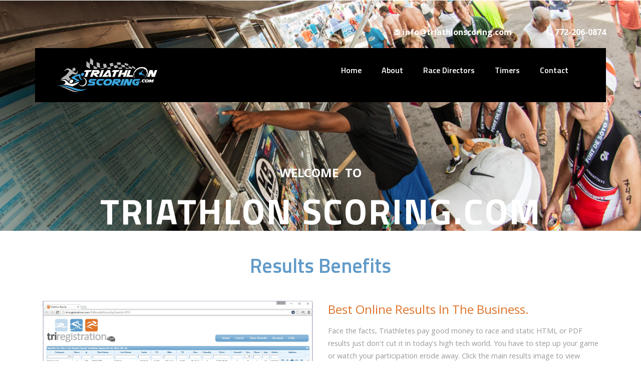

--- FILE ---
content_type: text/html; charset=UTF-8
request_url: https://www.triathlonscoring.com/results.php
body_size: 3336
content:
<!--A Design by W3layouts
Author: W3layout
Author URL: https://w3layouts.com
License: Creative Commons Attribution 3.0 Unported
License URL: https://creativecommons.org/licenses/by/3.0/
-->
<!DOCTYPE HTML>
<html>
<head>
<title>The World's Only Triathlon Specific, Cloud Based Scoring Software!</title>

<link rel="shortcut icon" type="image/x-icon" href="images/bike.ico">
<link href="css/bootstrap.css" rel='stylesheet' type='text/css' />
<link href="css/style.css" rel='stylesheet' type='text/css' />
<!-- jQuery (necessary JavaScript plugins) -->
<script type='text/javascript' src="js/jquery-1.11.1.min.js"></script>

<!-- Custom Theme files -->
<link href='//fonts.googleapis.com/css?family=Open+Sans:400,300,600,700,800|Titillium+Web:400,600,700,300' rel='stylesheet' type='text/css'>
<!-- Custom Theme files -->

<!--//theme-style-->
<meta name="viewport" content="width=device-width, initial-scale=1">
<meta http-equiv="Content-Type" content="text/html; charset=utf-8" />
<meta name="keywords" content="Triathlon, Scoring, Timing, Registration, Duathlon, Running, Chip Timing, Online Results, Race Results, Race Scoring, Race Timing" />
<script type="application/x-javascript"> addEventListener("load", function() { setTimeout(hideURLbar, 0); }, false); function hideURLbar(){ window.scrollTo(0,1); } </script>
<!-- Custom Theme files -->
<link rel="stylesheet" type="text/css" href="css/common.css" />
<link rel="stylesheet" type="text/css" href="css/style4.css" />
<script type="text/javascript" src="js/modernizr.custom.79639.js"></script>
<!-- Custom Theme files -->
  
</head>
<body>
<!-- header -->
<div class="banner banner2">
     <div class="container">
         <div class="headr-right">
                <div class="details">
                    <ul>
                        <li><a href="/cdn-cgi/l/email-protection#660f0800092612140f07120e0a0908150509140f08014805090b"><span class="glyphicon glyphicon-envelope" aria-hidden="true"></span><span class="__cf_email__" data-cfemail="244d4a424b6450564d45504c484b4a57474b564d4a430a474b49">[email&#160;protected]</span></a></li>
                        <li><span class="glyphicon glyphicon-earphone" aria-hidden="true"></span>772-206-0874</li>
                    </ul>
              </div>
         </div>
         <div class="banner_head_top">
              <div class="logo">
                     <!--h1><a href="index.html">Triathlon<!--span class="glyphicon glyphicon-knight" aria-hidden="true"></span><span>Scoring</span></a></h1-->
                     <h1><a href="index.html"><img src="images/TriathlonScoring2w.png" alt="Triathlon Scoring" width="200"></a></h1>
             </div>    
             <div class="top-menu">     
                 <div class="content white">
                     <nav class="navbar navbar-default">
                         <div class="navbar-header">
                            <button type="button" class="navbar-toggle" data-toggle="collapse" data-target="#bs-example-navbar-collapse-1">
                                <span class="sr-only">Toggle navigation</span>
                                <span class="icon-bar"></span>
                                <span class="icon-bar"></span>
                                <span class="icon-bar"></span>
                            </button>                
                         </div>
                         <!--/navbar header-->        
                         <div class="collapse navbar-collapse" id="bs-example-navbar-collapse-1">
                             <ul class="nav navbar-nav">
                                 <li><a href="index.php">Home </a></li>
                                 <li><a href="about.php">About</a></li>
                                 <li><a href="racedirectors.php">Race Directors</a></li>
                                 <li><a href="timers.php">Timers</a></li>
                                 <li><a href="contact.php">Contact</a></li>
                             </ul>
                            </div>
                          <!--/navbar collapse-->
                     </nav>
                      <!--/navbar-->
                 </div>
                     <div class="clearfix"></div>
                    <script data-cfasync="false" src="/cdn-cgi/scripts/5c5dd728/cloudflare-static/email-decode.min.js"></script><script type="text/javascript" src="js/bootstrap-3.1.1.min.js"></script>
              </div>
                 <div class="clearfix"></div>
          </div>
          <div class="banner-info">
             <h3>Welcome to</h3>
             <h2>Triathlon Scoring.com</h2>
          </div>
          <!--div class="social">
                <ul>
                    <li><a href="#"><span class="fa"> </span></a></li>
                    <li><a href="#"><span class="tw"> </span></a></li>
                    <li><a href="#"><span class="g"> </span></a></li>
                    <li><a href="#"><span class="in"> </span></a></li>
                    <li><a href="#"><span class="pin"> </span></a></li>
                </ul>
                <div class="clearfix"></div>
         </div-->
     </div>     	 
</div>
<!---->
<div class="about"> 
		<div class="container">
			<h2>Results Benefits</h2>
			<div class="about-text">
				<div class="col-md-6 about-text-left">
					<a href="https://triregistration.com/TriResultsNew.php?raceid=869" target="_blank"><img src="images/onlineresults.jpg" class="img-responsive" alt=""/></a>
				</div>
				<div class="col-md-6 about-text-right">
					<h4>Best Online Results In The Business.</h4>
					<p>Face the facts, Triathletes pay good money to race and static HTML or PDF results just don't cut it in today's high tech world.  
                    You have to step up your game or watch your participation erode away.  Click the main results image to view results from our website.</p>
                    <p>TriScoring.com results are:</p>
					<ul>
						<li><a href="">Database driven, not static files from the 90's.</a></li>
                        <li><a href="">Sortable.  Just click on a heading to sort by that column.</a></li>
                        <li><a href="">Filterable.  Just select an option from the combo box or type in the textbox in the column heading.</a></li>
                        <li><a href="">Built in link to pictures from the race.  Just click the picture icon. <img style="display: inline;" src="images/camera.jpg" class="img-responsive" alt=""/></a></li>
                        <li><a href="">Built in link to request award mailing.  Just click the award icon. <img style="display: inline;" src="images/award.jpg" class="img-responsive" alt=""/></a></li>
                        <li><a href="">Built in link to personal results history.  Just click the history icon. <img style="display: inline;" src="images/history.jpg" class="img-responsive" alt=""/></a></li>
                        <li><a href="">Built in link to YouTube finish line video.  Just click the YouTube icon. <img style="display: inline;width: 23px; height: 17px;" src="images/YouTube.png" class="img-responsive" alt=""/></a></li>
					</ul>
				</div>
				<div class="clearfix"> </div>
			</div>
			<div class="abt-btm-grids">
             <div class="col-md-3 abt-sec span_1_of_4">
                 <div class="num-heading">
                       <div class="number">
                            <figure><span>1</span></figure>
                       </div>
                      <div class="heading">                                
                          <h4>Live Results</h4>
                      </div>
                      <div class="clearfix"></div>
                 </div> 
                 <div class="heading-desc">    
                     <p>Results go right to the cloud after each chip time comes in.  This means live results as each split occurs (swim, t1, bike, t2, run), not just when the racer finishes.  
                     We even send an email to each participant with their own live results link to share on social media so friends and family can follow them during the race.</p>
                     <a href="images/liveresults.png" target="_blank"><img src="images/liveresults.png" class="img-responsive" alt=""/></a> <br>
                 </div>    
             </div>
             <div class="col-md-3 abt-sec span_1_of_4">
                 <div class="num-heading">
                       <div class="number">
                            <figure><span>2</span></figure>
                       </div>
                      <div class="heading">                                
                          <h4>Detailed Results View</h4>
                      </div>
                      <div class="clearfix"></div>
                 </div> 
                 <div class="heading-desc">    
                     <p>Just click the Show Detailed Results Button at the bottom of the screen to see every data point a triathlete could ever dream of.</p>
                     <a href="images/detailedresults.jpg" target="_blank"><img src="images/detailedresults.jpg" class="img-responsive" alt=""/></a> <br>
                 </div>    
             </div>
             <div class="col-md-3 abt-sec span_1_of_4">
                 <div class="num-heading">
                       <div class="number">
                            <figure><span>3</span></figure>
                       </div>
                      <div class="heading">                                
                          <h4>Built In Finisher Certificates</h4>
                      </div>
                      <div class="clearfix"></div>
                 </div> 
                 <div class="heading-desc">    
                     <p>Built in fully customizable finisher certificates.  Just click the certificate icon in the results.<img src="images/certificate.jpg" class="img-responsive" alt=""/></p>
                     <a href="images/finishercertificate.jpg" target="_blank"><img src="images/finishercertificate.jpg" class="img-responsive" alt=""/></a> <br>
                 </div>    
             </div>
             <div class="col-md-3 abt-sec span_1_of_4">
                 <div class="num-heading">
                       <div class="number">
                            <figure><span>4</span></figure>
                       </div>
                      <div class="heading">                                
                          <h4>Detailed Individual Results</h4>
                      </div>
                      <div class="clearfix"></div>
                 </div> 
                 <div class="heading-desc">    
                     <p>Built in link to detailed individual results.  Just click the detail icon.<img src="images/individual.jpg" class="img-responsive" alt=""/></p>
                     <a href="images/individualresults.jpg" target="_blank"><img src="images/individualresults.jpg" class="img-responsive" alt=""/></a> <br>
                 </div>    
             </div>
			 <div class="clearfix"></div>
		 </div>	
		</div>
</div>
<!-- footer -->
<div class="footer">
     <div class="container">
         <div class="footer-grids">
             <div class="col-md-6 news-ltr">
                 <h4>Newsletter</h4>
                 <p>Enter your email address to keep up with the latest news, updates, training videos, etc. on our systems.</p>
                 <form name="subscribeform" method="post" action="subscribe.php">                     
                    <input name="email" type="text" class="text" value="Enter Email" onfocus="this.value = '';" onblur="if (this.value == '') {this.value = 'Enter Email';}">
                    <input type="submit" value="Subscribe">
                    <div class="clearfix"></div>
                 </form>             
             </div>
             <div class="col-md-3 ftr-grid">
                 <h3>Benefits</h3>
                 <ul class="ftr-list">
                     <li><a href="universal.php">Universal</a></li>
                     <li><a href="timing.php">Timing</a></li>
                     <li><a href="results.php">Results</a></li>
                     <li><a href="registration.php">Registration</a></li>
                     <li><a href="management.php">Management</a></li>
                 </ul>                             
             </div>    
             <div class="col-md-3 ftr-grid">
                 <h3>Menu</h3>
                 <ul class="ftr-list">
                     <li><a href="index.php">Home</a></li>
                     <li><a href="about.php">About</a></li>
                     <li><a href="racedirectors.php">Race Directors</a></li>                     
                     <li><a href="timers.php">Timers</a></li>
                     <li><a href="contact.php">Contact</a></li>
                 </ul>                 
             </div>                 
             <div class="clearfix"></div>
         </div>
     </div>
</div>
<!---->
<div class="copywrite">
     <div class="container">
         <p> � 2016 Race Event Technologies, LLC. All rights reserved | Design by <a href="https://w3layouts.com/">W3layouts</a></p>
     </div>
</div>
<!---->
<script defer src="https://static.cloudflareinsights.com/beacon.min.js/vcd15cbe7772f49c399c6a5babf22c1241717689176015" integrity="sha512-ZpsOmlRQV6y907TI0dKBHq9Md29nnaEIPlkf84rnaERnq6zvWvPUqr2ft8M1aS28oN72PdrCzSjY4U6VaAw1EQ==" data-cf-beacon='{"version":"2024.11.0","token":"41a69c4a6b18404f81fef0d444fd4fa0","r":1,"server_timing":{"name":{"cfCacheStatus":true,"cfEdge":true,"cfExtPri":true,"cfL4":true,"cfOrigin":true,"cfSpeedBrain":true},"location_startswith":null}}' crossorigin="anonymous"></script>
</body>
</html>

--- FILE ---
content_type: text/css
request_url: https://www.triathlonscoring.com/css/style.css
body_size: 6625
content:
/*
Author: W3layout
Author URL: http://w3layouts.com
License: Creative Commons Attribution 3.0 Unported
License URL: http://creativecommons.org/licenses/by/3.0/
*/
h4, h5, h6,
h1, h2, h3 {margin: 0;}
ul, ol {margin: 0; padding:0;}
p {margin: 0;}
html, body{
	font-family: 'Open Sans', sans-serif!important;
	font-size: 100%;
	background: #ffffff;
}
body a{
	transition:0.5s all;
	-webkit-transition:0.5s all;
	-moz-transition:0.5s all;
	-o-transition:0.5s all;
	-ms-transition:0.5s all;
}
h1.b1,h2.b2,h3.b3 {
  margin-bottom:25px;
  display: block;
}
.row{
	margin:0;
}
.breadcrumb{
	margin:1em 0;
}	
/*-- header_top --*/
.banner{
	background:url(../images/bnr.jpg) no-repeat 0px 0px;
	background-size:cover;
	min-height:790px;	
}
.logo{
	float:left;
}
.top-menu{
	float:right;
}
.banner_head_top {
    background: #000;
    padding:20px 44px;
	margin-top:1em;
}
.logo h1 a{
	display:inline-block;
	color:#609ac8; /*#0dc5dd;  */
	font-size:1.1em;
	font-weight:700;
	font-family: 'Titillium Web', sans-serif;
	text-decoration:none;
}
.logo h1 a span{
	color:#df7328; /*#ffdd57;*/
}
.headr-right{
	text-align:right;
	margin-top:3em;
}
.details ul li {
    display: inline-block;
    padding: 0.3em 0em 0.3em 1em;
}
.details ul li:nth-child(1) {
    margin-right: 3em;
}
.details ul li {
    color: #fff;
    /*background-color: black; */
    text-decoration: none;
    font-size: 1em;
    font-weight: bold;
}
.details ul li a {
    color: #fff;
    /*background-color: black; */
    text-decoration: none;
    font-size: 1em;
    font-weight: bold;
}
.details ul li a:hover{
    color: #df7328;
}
.details ul li:hover{
    color: #df7328;
}
.glyphicon-earphone:before, .glyphicon-envelope:before {
    font-size: 13px;
    margin-right: 5px;
}
.glyphicon-knight:before {
        content: "\e215";
	color:#fff;
	font-size: 25px;
    margin: 0 8px;
}
.navbar-collapse{
	padding:0;
}
.navbar-nav > li > a {
    padding:13px 10px;
	font-family: 'Titillium Web', sans-serif;
	font-weight:600;
	font-size:1em;
	color:#fff!important;
	border-bottom:1px solid #000;
	margin-right:20px;
}
.navbar-nav > li > a:hover{
	color:#609ac8!important;
	border-bottom:1px solid #fff!important;
}
.navbar{
	margin:2em 0;
}
.navbar-default {
    background-color:transparent;
    border-color:transparent;
}
.navbar {
    margin: 0em 0;
}
.banner-head {
    margin-bottom: 2em;
}
.navbar-default .navbar-nav > .active > a, .navbar-default .navbar-nav > .active > a:hover, .navbar-default .navbar-nav > .active > a:focus {
    background-color: transparent;
	color:#609ac8!important;
	border-bottom:1px solid #fff!important;
}
.navbar-default .navbar-nav > .open > a, .navbar-default .navbar-nav > .open > a:hover, .navbar-default .navbar-nav > .open > a:focus {
    background-color:transparent;
}
.dropdown-menu {
   top: 148%;
    left: 1px;
}
.dropdown-menu > li > a {
    padding: 7px 20px;
}
.banner-info{
	color:#fff;
	text-align:center;
	margin-top:8em;
}
.banner-info h3{
	text-transform:uppercase;
	font-size:1.8em;
	word-spacing:9px;
	font-family: 'Open Sans', sans-serif;
	font-weight:700;
	margin-bottom:1em;
}
.banner-info h2{
	text-transform:uppercase;
	font-size:5em;
	font-weight:700;
	font-family: 'Titillium Web', sans-serif;
	letter-spacing:5px;
}
.social{	
  text-align:center;
  margin-top:14em;
}
.social ul li{
  padding: 0em;
  list-style:none;
  display:inline-block;
}
.social ul li a{
 display:inline-block;
 margin: 0em 0.4em 0.5em 0em;
}
.social ul li a span.fa {
  background-position: -3px 0px;
}
.social ul li a span.tw {
  background-position: -43px 0px;
}
.social ul li a span.g {
  background-position:-89px -1px;
}
.social ul li span.in {
  background-position: -132px -1px;
}
.social ul li a  span.pin {
  background-position:-178px -2px;
}
.social ul li a  span.fa:hover {
  background-position:-2px -44px;
}
.social ul li a span.tw:hover {
  background-position: -42px -44px;
}
.social ul li a span.g:hover {
  background-position:-88px -45px;
}
.social ul li a span.in:hover {
  background-position: -131px -45px;
}
.social ul li a span.pin:hover {
  background-position:-177px -46px;
}
.social ul li span{
  background:url(../images/ftr-icons.png)no-repeat;
  width:34px;
  height:36px;
  display:block;
  margin:0 0.7em;
}
/*--welcome--*/
.welcome{
	padding:5em 0;
	text-align:center;
}
.welcome-info {
    width: 50%;
    margin: 0 auto;
}
.welcome-info h3{
    font-size:3em;
    margin: 0;
    color: #609ac8;
  font-family: 'Titillium Web', sans-serif;
  font-weight:600;
    text-align: center;
}
.welcome-info h4{
    font-size: 1.3em;
    font-weight: 600;
    color: #df7328;
    margin: 1.5em 0;
}
.welcome-info p{
    color: #999;
    font-size: .9em;
    margin: 0;
    line-height: 1.8em;
}
/*--content--*/
.content-left{
	padding-left:0;
}
.content-right{
	padding-right:0;
}
.information{
	margin:0 0 2em 0;
	padding:2em;
	box-shadow:0px 0px 2px #A8A8A8;
}
.information h4{
	color:#fff;
	background:#000;
	padding:8px 1.5em;
	display:inline-block;
	text-align:left;
}
.information_grids{
	margin-top:2em;
}
.info{
	float: left;
    width: 75%;
    margin-right: 5%;
}
.info p {
    color: #609ac8;
    font-size:1.8em;
    margin: 0;
    line-height: 1.4em;
}
.info a{
    margin-top: 2.5em;
    display: inline-block;
    border: 1px solid #000;
    color: #000;
    font-size: .8em;
    padding: 8px 16px;
    text-decoration: none;
}
.info a:hover{	
	border:1px solid #609ac8;
	color:#609ac8;
}
.info-pic{
	float:left;
	width:20%;
}
.games-grids{
	margin-bottom:2em;
}
.game-grid-left{
	width:48%;
	float:left;
	margin-right:2%;
}
.game-grid-right{
	width:48%;
	float:left;
	margin-left:2%;
}
.grid1-info{
	background:#fff;
	padding:1em;
}
.grid1-info h4 a{
	display:inline-block;
	color:#333;
	font-size:1em;
	 font-family: 'Titillium Web', sans-serif;
	margin-bottom:8px;
}
.grid1-info h4 a:hover{
	text-decoration:none;
	color:#609ac8;
}
.grid1-info p{
	color:#999;
	font-size:0.9em;
	line-height:1.8em;
}
.more{	
	background:#df7328;
	padding:10px 16px;
}
.more a{
    color: #474747;
    display: inline-block;
    border: 1px solid #474747;
    padding: 6px 16px;
    font-size: 0.8em;
    text-decoration: none;
}
.more a:hover{
	color:#fff;
	border:1px solid #fff;
}
.grid1{
	border:1px solid #E4E4E4;
	position:relative;
}
h5.act a{
	position: absolute;
    top: 0;
    left: 7%;
    color: #000;
    background: #fff;
    font-size: 1em;
    padding: 8px 23px;
    text-align: center;
    display: inline-block;
	text-transform:uppercase;
	text-decoration:none;
}
h5.act a:hover{
	    color: #000;
    background: #df7328;
}
.grid2{
	position:relative;
	margin-top:2em;
	border:1px solid #E4E4E4;
}
h5.race a{
	position: absolute;
    top: 0;
    left: 7%;
     color: #000;
    background: #fff;
    font-size: 1em;
    padding:8px 23px;
    text-align: center;
    display: inline-block;
	text-transform:uppercase;
	text-decoration:none;
}
h5.race a:hover{
	color: #fff;
    background: #000
}
.grid3{
	position:relative;
	border:1px solid #E4E4E4;
	margin-bottom:2em;
}
h5.sport a{
	position: absolute;
    top: 0;
    left: 7%;
     color: #000;
    background: #fff;
    font-size: 1em;
    padding:8px 23px;
    text-align: center;
    display: inline-block;
	text-transform:uppercase;
	text-decoration:none;
}
h5.sport a:hover{
	    color: #000;
    background: #df7328;
}
.grid4{
	position:relative;
	border:1px solid #E4E4E4;
	margin-bottom:2em;
}
h5.arc a{
	position: absolute;
    top: 0;
    left: 7%;
     color: #000;
    background: #fff;
    font-size: 1em;
    padding:8px 23px;
    text-align: center;
    display: inline-block;
	text-transform:uppercase;
	text-decoration:none;
}
h5.arc a:hover{
	color: #000;
    background: #fff;
}
/*-------*/
.nav2>li.active>a, .nav2>li.active>a:focus, .nav2>li.active>a:hover {
    background-color: #df7328;
    color: #000 !important;
}
.nav-tabs > li.active > a, .nav-tabs > li.active > a:hover, .nav-tabs > li.active > a:focus {
    color: #555;
    border:none!important;
}
.nav-tabs > li > a {
    padding: 10px 48px;
	color:#333;
}
.tab-pic{
	padding:0;
}
.tab-pic-info h4 a,.tab-post-info h4 a{
	font-size:1em;
	display:inline-block;
    color: #609ac8;
    font-family: 'Titillium Web', sans-serif;
	text-decoration:none;
}
.tab-pic-info h4 a:hover,.tab-post-info h4 a:hover{
	color:#df7328;
}
.tab-pic-info p{
    font-size: .9em;
    color: #999;
    line-height: 1.8em;
    margin-top: 0.7em;
}
.tab-content > .active {
    display: block;
    margin-top: 1em;
}
.game1,.game-post{
	margin-top:1.5em;
}
.tab-post-info p{
	font-size: .9em;
    color: #999;
	line-height:1.7em;
	margin-top:0.7em;
}
.tab-post-info p a {
    color:#df7328;
    text-decoration: none;
}
.tab-post-info p a:hover{
	color:#609ac8;
}
.category{
	margin-top:4em;
}
.category h4 {
    font-size: 1.4em;
     font-family: 'Titillium Web', sans-serif;
    color: #fff;
	text-align:center;
	    background: #474747;
    padding: 10px 16px;
}
.list-group-item {
  position: relative;
  color:#542f1d;
  display: block;
  padding: 10px 15px;
  margin-bottom: -1px;
  background:none !important;
}
a.list-group-item {
    color: #999;
    font-size: .9em;
}
a.list-group-item:hover {
  background-color:#609ac8 !important;
  color: #fff;
}
.photo-gallery{
	margin-top:4em;
	background:#eee;
	padding-bottom:1em;
}
.photo-gallery h4 {
    font-size: 1.4em;
     font-family: 'Titillium Web', sans-serif;
    color: #fff;
    text-align: center;
    background: #474747;
    padding: 10px 16px;
}
.gallery-grid-pic {
    padding: 0;
    margin: 0px 2%;
    width: 29.3%;
}
.gallery-grid-pic img{
	width:100%;
}
.gallery-1{
	margin-top:1em;
}

.footer {
    background: #333;
    padding: 2em 0 0 0;
}
.news-ltr h4 ,.ftr-grid h3, .ftr-info h3{
    font-size: 1.6em;
    font-family: 'Titillium Web', sans-serif;
    color: #df7328;
    margin: 0em 0em 0.5em 0em;
}
.news-ltr p {
    color: #fff;
    line-height: 1.8em;
    font-size: 0.87em;
}
.news-ltr form {
    margin-top: 2em;
}
.news-ltr form input[type="text"] {
    width: 72%;
    padding: 10px 12px;
    float: left;
    color: #333;
    outline: none;
    background: none;
    border: none;
    background: #fff;
    font-size: 0.9em;
}
.news-ltr form input[type="submit"] {
    width: 23%;
    color: #000;
    border: 2px solid #609ac8;
    outline: none;
    padding: 8px 12px;
    background: #609ac8;
    transition: 0.5s all;
    -webkit-transition: 0.5s all;
    -moz-transition: 0.5s all;
    -o-transition: 0.5s all;
    -ms-transition: 0.5s all;
    float: left;
    font-size: 0.9em;
}
.news-ltr form input[type="submit"]:hover{
	background:transparent;
	color:#609ac8;
}
.ftr-grid ul li a {
    display: block;
    color: #fff;
    padding: 4px 0;
    text-decoration: none;
    font-size: 0.85em;
}
.ftr-grid ul li a:hover{
	color:#df7328;
}
.ftr-grid ul li {
    display: block;
}
.copywrite {
    padding: 2em 0;
    background: #333;
}
.copywrite p {
    color: #FFF;
    font-size: .9em;
    text-align: center;
    line-height: 1.8em;
}
.copywrite p a {
    color: #fff;
}
/*----*/
.banner2{
background:url(../images/bnr.jpg) no-repeat 0px 0px;
	background-size:cover;
	min-height:250px;
}
.about h2,h2.top,.review h2,.gallery h2,.contact h2{
    font-size:2.5em;
    margin: 0;
    color: #609ac8;
     font-family: 'Titillium Web', sans-serif;
    font-weight: 600;
    text-align: center;
}
.about{
	padding:3em 0;
}
.about-text{
	margin-top: 3em;
}
.about-text-left img {
    width: 100%;
}
.univ-text-left img {
    width: 80%;
}
.about-info-left:nth-child(1){
	padding-left: 0;
}
.about-text-right h4 {
    color: #df7328;
    font-size: 1.5em;
    line-height: 1.4em;
}
.about-text-right p {
  color: #999;
  font-size:0.9em;
  line-height: 1.8em;
    margin-top: 1em;
}
.about-text-right ul {
	padding: 0;
}
.about-text-right ul li {
  display: block;
  background: url(../images/icon1.png)no-repeat 0px 4px;
  padding-left: 1.5em;
  margin: 1em 0 0;
}
.about-text-right ul li a{
  color: #999;
  font-size:0.9em;
}
.about-text-right ul li a:hover{
	color: #609ac8;
    padding-left: 15px;
	text-decoration:none;
}
.abt-btm-grids {
    margin:4em 0;
}
.number {
	float: left;
	background: #609ac8;
	display: inline-block;
	text-align: center;
	border-radius: 50%;
	height: 45px;
	width: 45px;
}
.number figure {
  text-align: center;
}
.number figure span {
  font-size: 1.2em;
	line-height: 25px;
	color: #FFF;
	display: block;
	margin-top:10px;
	font-weight: bold;
}
.heading {
  float: left;
  padding-left: 5%;
  width: 75%;
  padding-top: 5px;
}
.heading h4 {
  font-size: 1.2em;
  color: #333;
  margin-top: 7px;
}
.heading-desc p {
    font-size: 0.85em;
    color: #999;
    line-height: 1.9em;
    padding: 5px 0
}
.heading-desc li {
    font-size: 0.85em;
    color: #999;
    line-height: 1.9em;
    padding: 5px 0
}
.team-top h3{
    font-size: 2.3em;
    margin: 0;
    color: #df7328;
    font-family: 'Titillium Web', sans-serif;
    font-weight: 600;
    text-align: center;
}
/* Caption Style 3 */
.cs-style-3 figure {
	overflow: hidden;
}

.cs-style-3 figure img {
	-webkit-transition: -webkit-transform 0.4s;
	-moz-transition: -moz-transform 0.4s;
	transition: transform 0.4s;
}

.no-touch .cs-style-3 figure:hover img,
.cs-style-3 figure.cs-hover img {
	-webkit-transform: translateY(-50px);
	-moz-transform: translateY(-50px);
	-ms-transform: translateY(-50px);
	transform: translateY(-50px);
}

.cs-style-3 figcaption {
	height: 84px;
	  width: 100%;
	top: auto;
	bottom: 0;
	opacity: 0;
	-webkit-transform: translateY(100%);
	-moz-transform: translateY(100%);
	-ms-transform: translateY(100%);
	transform: translateY(100%);
	-webkit-backface-visibility: hidden;
	-moz-backface-visibility: hidden;
	backface-visibility: hidden;
	-webkit-transition: -webkit-transform 0.4s, opacity 0.1s 0.3s;
	-moz-transition: -moz-transform 0.4s, opacity 0.1s 0.3s;
	transition: transform 0.4s, opacity 0.1s 0.3s;
}

.no-touch .cs-style-3 figure:hover figcaption,
.cs-style-3 figure.cs-hover figcaption {
	opacity: 1;
	-webkit-transform: translateY(0px);
	-moz-transform: translateY(0px);
	-ms-transform: translateY(0px);
	transform: translateY(0px);
	-webkit-transition: -webkit-transform 0.4s, opacity 0.1s;
	-moz-transition: -moz-transform 0.4s, opacity 0.1s;
	transition: transform 0.4s, opacity 0.1s;
}

.cs-style-3 figcaption a {
	position: absolute;
	bottom: 20px;
	right: 20px;
}
@media screen and (max-width: 31.5em) {
	.grid {
	  padding-bottom: 3em;
	}
	.grid li {
		width: 100%;
		min-width: 265px;
	}
}
@media(max-width:1024px){
	.grid li {
	  width: 23.6%;
	}
}
@media(max-width:768px){
	.cs-style-3 figcaption {
	  height: 80px;
	  }
}
@media(max-width:640px){
	.ch-grid li {
	  margin: -13px;
	}
}
@media(max-width:320px){
	.grid figure img {
	  width: 100%;
	}
	.cs-style-3 figcaption {
	  width: 100%;
	  height: 85px;
	}
	.grid {
 		 padding-bottom: 1em;
	}
  
}
/*--review--*/
.review{
	padding:3em 0;
}
.review-sec{
	margin-top:3em;
}
.revw{
	padding:0;
}
.rft-pic{
	padding:0;
}
.rft-pic-info h4 a{
    color: #df7328;
    font-size: 1em;
    font-weight: 600;
     font-family: 'Titillium Web', sans-serif;
}
.rft-pic-info h4 a:hover{
	text-decoration:none;
	color:#609ac8;
}
.rft-pic-info p {
    color: #999;
    font-size: 0.9em;
    line-height: 1.8em;
    margin-top: 8px;
}
.review-grids{
	margin-top:2em;
}
/*--gallery--*/
.gallery {
  padding: 3em 0;
}
.gallery-bottom{
	margin-top:2em;
}
.gallery-left img{
	width:100%;
}
.gallery-left:hover img {
  -webkit-filter: grayscale(100%);
  opacity:8;
  transition: all 300ms!important;
  -webkit-transition: all 300ms!important;
  -moz-transition: all 300ms!important;
}
.gallery-left{
	position: relative;
}
.gallery-grid img{
	width:100%;
}
.gallery-grid:hover img {
  -webkit-filter: grayscale(100%);
  opacity:8;
  transition: all 300ms!important;
  -webkit-transition: all 300ms!important;
  -moz-transition: all 300ms!important;
}
.gallery-grid{
	position: relative;
}
.gallery-1{
	margin-top:25px;
}
.gallery-1:nth-child(1){
	margin-top:0;
}
/*----*/
.pages {
	padding:3em 0px;
}
h3.ghj {
	color: #000;
	font-size: 2em !important;
	margin: 0 0 1em;
}
.headdings, .Buttons, .progress-bars, .alerts, .bread-crumbs, .pagenatin, .appearance, .distracted {
	padding: 2em 0;
}
.breadcrumb {
	margin-bottom: 3em !important;
}
.table {
	margin-bottom: 0;
}
.b4,.b5,.b6 {
  margin-top: 15px !important;
  margin-bottom: 15px !important;
}
.bs-example h1, .bs-example hh2, .bs-example h3, .bs-example h4, .bs-example h5, .bs-example h6 {
  margin: 0 0 10px;
}
/*--Typography--*/
.show-grid [class^=col-] {
    background: #fff;
  text-align: center;
  margin-bottom: 10px;
  line-height: 2em;
  border: 10px solid #f0f0f0;
}
.show-grid [class*="col-"]:hover {
  background: #e0e0e0;
}
.grid_3{
	margin-bottom:2em;
}
.xs h3, h3.m_1{
	color:#000;
	font-size:1.7em;
	font-weight:300;
	margin-bottom: 1em;
}
.grid_3 p{
  color: #999;
  font-size: 0.85em;
  margin-bottom: 1em;
  font-weight: 300;
}
.grid_4{
	background:none;
	margin-top:50px;
}
.label {
  font-weight: 300 !important;
  border-radius:4px;
}  
.grid_5{
	background:none;
	padding:2em 0;
}
.grid_5 h3, .grid_5 h2, .grid_5 h1, .grid_5 h4, .grid_5 h5, h3.hdg, h3.bars {
	color: #000;
    font-size: 2em !important;
    margin: 0 0 1em;
}
.table > thead > tr > th, .table > tbody > tr > th, .table > tfoot > tr > th, .table > thead > tr > td, .table > tbody > tr > td, .table > tfoot > tr > td {
  border-top: none !important;
}
.tab-content > .active {
  display: block;
  visibility: visible;
}
.pagination > .active > a, .pagination > .active > span, .pagination > .active > a:hover, .pagination > .active > span:hover, .pagination > .active > a:focus, .pagination > .active > span:focus {
  z-index: 0;
}
.badge-primary {
  background-color: #03a9f4;
}
.badge-success {
  background-color: #8bc34a;
}
.badge-warning {
  background-color: #ffc107;
}
.badge-danger {
  background-color: #e51c23;
}
.grid_3 p{
  line-height: 2em;
  color: #888;
  font-size: 0.9em;
  margin-bottom: 1em;
  font-weight: 300;
}
.bs-docs-example {
  margin: 1em 0;
}
section#tables  p {
 margin-top: 1em;
}
.tab-container .tab-content {
  border-radius: 0 2px 2px 2px;
  border: 1px solid #e0e0e0;
  padding: 16px;
  background-color: #ffffff;
}
.table td, .table>tbody>tr>td, .table>tbody>tr>th, .table>tfoot>tr>td, .table>tfoot>tr>th, .table>thead>tr>td, .table>thead>tr>th {
  padding: 15px!important;
}
.table > thead > tr > th, .table > tbody > tr > th, .table > tfoot > tr > th, .table > thead > tr > td, .table > tbody > tr > td, .table > tfoot > tr > td {
  font-size: 0.9em;
  color: #999;
  border-top: none !important;
}
.tab-content > .active {
  display: block;
  visibility: visible;
}
.label {
  font-weight: 300 !important;
}
.label {
  padding: 4px 6px;
  border: none;
  text-shadow: none;
}
.nav-tabs {
  margin-bottom: 1em;
}
.alert {
  font-size: 0.85em;
}
h1.t-button,h2.t-button,h3.t-button,h4.t-button,h5.t-button {
line-height:1.8em;
  margin-top:0.5em;
  margin-bottom: 0.5em;
}
li.list-group-item1 {
  line-height: 2.5em;
}
.input-group {
  margin-bottom: 20px;
  }
.in-gp-tl{
padding:0;
}
.in-gp-tb{
padding-right:0;
}
.list-group {
  margin-bottom: 48px;
}
 ol {
  margin-bottom: 44px;
}
h2.typoh2{
    margin: 0 0 10px;
}
/*-- contact --*/
.contact {
    padding:3em 0;
}
.contact h4 {
    color: #080808;
    font-size: 1.2em;
    font-weight: 600;
    margin: 0 0 1em;
}
.map {
  margin-top:2em;
}
.map iframe {
	width: 100%;
	height: 340px;
    border: none;
}
.address {
     margin:4em 0 0;
}
.address-grids {
	padding: 0;
}
.address h4 {
  margin: 0 0 .5em;
}
.contact-infom {
   margin: 4em 0;
}
.address p {
    margin: 0 0 .3em 0;
    font-size: 0.9em;
    color: #999;
    line-height: 1.8em;
}
.address ul{
	padding:0;
	margin:0;
}
.address ul li{
	display: inline-block;
}
.address a {
    color: #999;
    font-size: .9em;
    letter-spacing: 1px;
    transition: .5s all;
}
.address a:hover {
  color:#609ac8;
  text-decoration: none;
}
.contact-form {
    margin: 3em 0 0;
	padding-bottom: 2em;
}
.contact-form input[type="text"] {
  display: inline-block;
  background: none;
  border: 1.5px solid #CBCBCB;
  width: 31.9%;
  outline: none;
  padding: 10px 15px 10px 15px;
  font-size: .9em;
  font-weight: 400;
  color: #111111;
  margin-bottom: 1.5em;
}
.contact-form input[type="email"] {
	display: inline-block;
	background: none;
	border: 1.5px solid #CBCBCB;
	width: 32%;
	outline: none;
	padding: 10px 15px 10px 15px;
	font-size: .9em;
	font-weight: 400;
	color: #111111;
	margin: 0 1.25em;
}
.contact-form textarea {
	background: none;
	border: 1.5px solid #CBCBCB;
	width: 100%;
	display: block;
	height: 150px;
	outline: none;
	font-size: 0.9em;
	color: #111111;
	font-weight: 400;
	resize: none;
	padding: 10px 15px 10px 15px;
	margin-bottom:2em;
}
button.btn1.btn-1.btn-1b {
    color: #FFF;
    border: none;
    background:#609ac8;
    padding: .5em 1.5em;
    font-size: 1em;
    outline: none;
	border:2px solid #609ac8;
}
button.btn1.btn-1.btn-1b:hover {	
    background: transparent;
    transition: 0.5s all;
	color:#609ac8;
    -webkit-transition: 0.5s all;
    -moz-transition: 0.5s all;
    -o-transition: 0.5s all;
    -ms-transition: 0.5s all;
}
/*--single--*/
.single-middle h3{
font-size: 2.3em; 
  color: #2d2d2d;
  text-align:center;
    margin: 0 0 1em;
}
.single-bottom {
  padding: 0em 0 4em;
}
.single-bottom input[type="text"], .single-bottom textarea {
  width: 100%;
  padding: 1em;
  background: none;
  outline: none;
  border: 1px solid #A09F9F;
  font-size: 1em;
  color:#A09F9F;
  -webkit-appearance: none;
}
.single-bottom  input[type="submit"]{
	width: 10%;
	font-size: 1.1em;
	background:#609ac8;
	padding: 0.4em 0.8em;
	text-align: center;
	color: #fff;
	border:2px solid #609ac8;
	outline:none;
	-webkit-appearance: none;
	  margin: 0 0.8em;
	  transition:0.5s all;
	-webkit-transition:0.5s all;
	-moz-transition:0.5s all;
	-o-transition:0.5s all;
	-ms-transition:0.5s all;
}
.single-bottom  input[type="submit"]:hover{
	background:transparent;
	color:#609ac8;
}
 .single-bottom textarea {
	resize:none;
	min-height:180px;
	 margin: 1em 1em;
	width: 97.6%;
 }
.media-body h4{
	  font-size: 1.3em; 
}
.media-body h4 a{
  color: #2d2d2d;
  text-decoration:none;
   font-family: 'Titillium Web', sans-serif;
  font-size:1em;
}
.media-body p {
    margin: 0.7em 0 0em;
    font-size: 0.9em;
    color: #999;
    line-height: 1.8em;
}
.media {
  margin: 0em 0 3em;
}
.single-bottom h3 {
  font-size: 2.5em; 
  color: #2d2d2d;
  text-align: center;
  margin: 0.5em 0 1em;
   font-family: 'Titillium Web', sans-serif;
}
.md-in{
	padding:0;
}
.in-media{
	padding:0 0 0 5em;
}
 ul.grid-part li{
	list-style:none;
}
 ul.grid-part li a{
    color: #999;
    text-decoration: none;
    padding: 0.2em 0;
    display: block;
    font-size: 0.9em;
}
ul.grid-part li a i{
	background:#609ac8;
	width:5px;
	height: 5px;
	display: inline-block;
  vertical-align: middle;
  margin-right: 10px;
}
 ul.grid-part li a:hover{
	color:#609ac8;
	padding-left:0.2em;
}
ul.grid-part {
  margin: 0.5em 0 2em;
}
.single {
  padding: 2em 15px 0;
}
.blog-left b {
  font-size: 2.5em;
    height: 35px;
	color: #609ac8;
	 font-family: 'Titillium Web', sans-serif;
	 font-weight:700;
}
.blog-left span {
    font-size: 1.7em;
    color: #609ac8;
	 font-family: 'Titillium Web', sans-serif;
	 font-weight:700;
}
.blog-left {
  padding-right: 1em;
}
ul.grid-part {
  margin: 0.5em 0 1em;
}
.media {
  margin: 0em 0 2em;
}
.single-middle h3 ,.single-bottom h3{
  font-size:1.7em;
}
.single-bottom input[type="submit"] {
  width:16%;
}
.blog-left {
    float: left;
    border-right: 1px solid #B6B3B3;
    padding-right: 1.5em;
}
.single-middle {
    margin-top: 2em;
}
.top-blog p a {
    text-decoration: none;
    color: #609ac8;
}
.top-blog p a:hover{
    color:#609ac8;
}
.top-blog {
    float: left;
    margin: 0.5em 0em 0em 2em;
    width: 84%;
}
.top-blog p {
    font-size: 0.9em;
    color: #999;
    line-height: 1.8em;
}
.top-blog a.fast {
    text-decoration: none;
    font-size: 1.1em;
    color: #2d2d2d;
}
.blog-top {
    padding: 1em 0 0;
}
p.sed {
    margin:1em 0;
}
.nav-tabs > li {
    float: left;
    margin-bottom: -2px;
}
/*--responsive--*/
@media (max-width: 1440px){
}
@media (max-width: 1366px){
}
@media (max-width: 1280px){
.banner {
    min-height: 700px;
}
.social {
    margin-top: 10em;
}
.banner-info h2 {
    font-size: 4.5em;
    letter-spacing: 3px;
}
.banner-info h3 {
    font-size: 1.5em;
    word-spacing: 7px;
}
.banner2 {
    min-height: 250px;
}
}
@media (max-width: 1080px){
.details ul li {
    font-size: 0.9em;
}
.navbar-nav > li > a {
    margin-right: 15px;
}
.banner_head_top {
    padding: 20px 26px;
}
.headr-right {
    margin-top: 2em;
}
.banner-info {
    margin-top: 7em;
}
.banner {
    min-height: 631px;
}
.banner2 {
    min-height: 230px;
}
.welcome-info h3 {
    font-size: 2.5em;
}
.welcome-info {
    width: 60%;
}
.info p {
    font-size: 1.6em;
    line-height: 1.3em;
}
.information h4 {
    font-size: 0.95em;
}
.info a {
    font-size: 0.9em;
    padding: 7px 14px;
}
.nav-tabs > li > a {
    padding: 7px 31px;
}
.top-blog {
    width: 83%;
}
.contact-form input[type="text"] {
    width: 31.6%;
}
.about-text-right ul li {
    margin: 0.5em 0 0;
}
.abt-btm-grids {
    margin: 3em 0;
}
}
@media (max-width: 1024px){
}
@media (max-width: 991px){
.navbar-nav > li > a {
    padding: 13px 7px;
    font-size: 0.9em;
}
.navbar-nav > li > a {
    margin-right: 9px;
}
.logo h1 a {
    font-size: 0.9em;
}
.social {
    margin-top: 9em;
}
.banner-info h2 {
    font-size: 4em;
    letter-spacing: 2px;
}
.banner {
    min-height: 603px;
}
.welcome-info {
    width: 74%;
}
.welcome-info h3 {
    font-size: 2.3em;
}
.welcome-info h4 {
    font-size: 1.1em;
    margin: 1em 0;
}
.tab-pic {
    padding: 0;
    float: left;
    width: 20%;
}
.tab-pic-info {
    float: left;
    width: 80%;
}
.tab-post-info{
	float: left;
    width: 80%;
}
.gallery-grid-pic {
    padding: 0;
    margin: 0px 2%;
    width: 29.3%;
    float: left;
}
.ftr-grid{
	margin-top:2em;
}
.about-text-right{
	margin-top:1em;
}
.about-text-right h4 {
    font-size: 1.4em;
}
.heading {
    padding-left: 2%;
    padding-top: 0px;
}
.abt-sec.span_1_of_4 {
    margin-bottom: 1em;
}
.banner2 {
    min-height: 210px;
}
.rft-pic {
   float:left;
   width:40%;
}
.rft-pic-info{
	width:60%;
	float:left;
}
.rft-grid {
    margin-bottom: 2em;
}
.review-grids {
    margin-top: 0;
}
.gallery-grid {
    position: relative;
    width: 25%;
    float: left;
}
.about h2, h2.top, .review h2, .gallery h2, .contact h2 {
    font-size: 2.3em;
}
.contact-form input[type="text"] {
    width: 100%;
}
.contact-form input[type="email"] {
    width: 100%;
    margin:0 0 1.5em 0;
}
.address-grids {
    padding: 0;
    width: 33.3%;
    float: left;
}
.top-blog {
    width: 80%;
    margin: 0.5em 0em 0em 1em;
}
}
@media (max-width: 768px){
}
@media (max-width: 640px){
.banner-info h3 {
    font-size: 1.3em;
    word-spacing: 2px;
}
.top-menu {
    float: right;
	width:65%;
}
.navbar-nav > li > a {
    padding: 15px 0px 15px 0px;
    font-size: 0.9em;
}
.navbar-default .navbar-nav > .active > a, .navbar-default .navbar-nav > .active > a:hover, .navbar-default .navbar-nav > .active > a:focus {
    border-bottom:none!important;
}
.navbar-nav > li > a:hover,.navbar-nav > .active > a:hover{
    border-bottom:1px solid #000!important;
	color: #609ac8!important;
}
.navbar-nav > li > a {
    margin-right: 0px;
	text-align:center;
}
.navbar-nav {
    margin:0 0 7.5px 0px;
}
.banner_head_top {
    padding:12px 20px 10px;
}
.navbar-toggle {
   margin:8px 0 12px 0;
}
.banner-info h2 {
    font-size: 3.5em;
    letter-spacing: 4px;
}
.social ul li span {
    margin: 0 0.5em;
}
.social {
    margin-top: 7em;
}
.banner-info {
    margin-top: 6em;
}
.banner {
    min-height: 535px;
	padding-bottom:2em;
}
.welcome {
    padding: 3em 0;
}
.welcome-info {
    width:90%;
}
.welcome-info p,.tab-pic-info p,.top-blog p,ul.grid-part li a,.media-body p,.news-ltr p
,.ftr-grid ul li a{
    font-size: .8em;
}
.info p {
    font-size: 1.4em;
}
.grid1-info p {
    font-size: 0.8em;
    line-height: 1.6em;
}
.more a {
    padding: 4px 13px;
    font-size: 0.8em;
}
.games-grids {
    margin-bottom: 1em;
}
a.list-group-item {
    font-size: 0.9em;
}
.banner2 {
    min-height: 198px;
	padding-bottom:2em;
}
.navbar-default .navbar-collapse, .navbar-default .navbar-form {
    border-color: #000!important;
    box-shadow: none;
}
.nav .open > a, .nav .open > a:hover, .nav .open > a:focus {
    border-color:#000;
}
.navbar-default .navbar-nav .open .dropdown-menu > li > a {
    color: #fff;
	text-align:center;
}
.navbar-default .navbar-nav .open .dropdown-menu > li > a:hover, .navbar-default .navbar-nav .open .dropdown-menu > li > a:focus {
    color:#609ac8;
}
.about h2, h2.top, .review h2, .gallery h2, .contact h2 {
    font-size: 2em;
}
.review {
    padding: 2em 0;
}
.about {
    padding: 2em 0;
}
.about-text {
    margin-top: 2em;
}
.gallery {
    padding: 2em 0;
}
.pages {
    padding: 2em 0px;
}
.contact {
    padding: 2em 0;
}
.map iframe {
    height: 254px;
}
ul.grid-part li a{
	padding:5px 0;
}
.single-bottom input[type="text"], .single-bottom textarea {
    padding: 0.8em;
    font-size: 0.8em;
    margin-bottom: 1em;
	width:100%;
}
.single-bottom textarea {
    margin:0;
}
.comment {
    padding: 0;
}
.single-bottom input[type="submit"] {
	margin:1em 0 0 0;
}
.news-ltr h4, .ftr-grid h3, .ftr-info h3 {
    font-size: 1.4em;
}
.banner {
    background: url(../images/bnr.jpg) no-repeat -313px 0px;
    background-size: cover;
}
.banner2 {
    background: url(../images/bnr.jpg) no-repeat 0px 0px;
    background-size: cover;
}
}
@media(max-width:480px){
.top-blog {
    width: 76%;
}
.headr-right {
    margin-top: 1em;
	text-align: left;
}
.top-menu {
    float: right;
    width: 51%;
}
.details ul li:nth-child(1) {
    margin-right:6em;
}
.banner-info h2 {
    font-size: 3em;
    letter-spacing: 2px;
}
.banner-info h3 {
    font-size: 1em;
    word-spacing: 2px;
}
.social ul li span {
    margin: 0 0.3em;
}
.banner {
    min-height: 470px;
    padding-bottom:1em;
}
.social {
    margin-top: 5em;
}
.welcome-info h3 {
    font-size: 2em;
}
.welcome-info {
    width: 100%;
}
.welcome-info h4 {
    font-size: 1em; 
}
.info {
    width: 100%;
    margin-right: 0;
}
.info p {
    font-size: 1.2em;
}
.info a {
    font-size: 0.8em;
    padding: 7px 14px;
    margin:1em 0;
}
.info-pic {
    float: none;
    width: 34%;
    margin: 0 auto;
}
.content-left {
    padding: 0;
}
.game-grid-left {
    width: 100%;
    margin-right: 0%;
}
.information h4 {
    font-size: 0.9em;
}
.information {
    padding: 1em;
}
.game-grid-right {
    width: 100%;
    float: left;
    margin-left: 0;
    margin-top: 2em;
}
.content-right{
	padding:0;
}
.photo-gallery {
    margin-top: 0em;
    padding-bottom: 2em;
}
.category {
    margin-top: 2em;
}
.news-ltr {
    padding: 0;
}
.ftr-grid {
    margin-top: 1em;
	padding: 0;
}
.banner2 {
    min-height: 174px;
}
.about h2, h2.top, .review h2, .gallery h2, .contact h2 {
    font-size: 1.6em;
}
.about-text-left {
	padding:0;
}
.about-text-right h4 {
    font-size: 1em;
    line-height: 1.2em;
}
.about-text-right p {
    font-size: 0.8em;
}
.about-text-right{
	padding:0;
}
.about-text-right ul li a {
    font-size: 0.8em;
}
.heading h4 {
    font-size: 1em;
}
.abt-sec.span_1_of_4{
	padding:0;
}
.number figure span {
    font-size: 1em;
	margin-top: 7px;
}
.number {
    height: 37px;
    width: 37px;
}
.heading-desc p {
    font-size: 0.8em;
}
.team-top h3 {
    font-size: 1.4em;
}
.rft-pic-info p {
    font-size: 0.8em;
}
.rft-pic-info h4 a {
    font-size: 0.9em;
}
.review-sec {
    margin-top: 2em;
}
.review {
    padding: 2em 0 0;
}
.gallery-grid {
    width: 50%;
    margin-bottom: 21px;
}
.gallery-1 {
    margin-top: 0px;
}
.contact h4 {
    font-size: 1em;
}
.map {
    margin-top: 1em;
}
.contact h4 {
    font-size: 0.9em;
}
.address-grids {
    width: 100%;
    margin-bottom: 1em;
}
.contact-form {
    margin: 0em 0 0;
    padding-bottom:0em;
}
.blog-left b {
    font-size: 1.5em;
}
.blog-left span {
    font-size: 1em;
}
.top-blog a.fast {
    font-size: 0.9em;
}
.single {
    padding: 2em 0 0;
}
.single-middle h3, .single-bottom h3 {
    font-size: 1.2em;
}
.media-body h4 a {
    font-size: 0.9em;
}
.single-bottom {
    padding: 0em 0 2em;
}
.navbar-nav > li > a {
    padding: 12px 0px;
}
}
@media (max-width: 414px){
.details ul li a {
    font-size: 0.85em;
}
.details ul li:nth-child(1) {
    margin-right: 1em;
}
.logo h1 a {
    font-size: 0.8em;
}
.top-menu {
    width: 48%;
}
}
@media (max-width: 384px){
.top-menu {
    width: 37%;
}
.details ul li a {
    font-size: 0.85em;
}
.details ul li:nth-child(1) {
    margin-right: 1em;
}
.logo h1 a {
    font-size: 0.8em;
}
}
@media(max-width:320px){
.logo h1 a {
    font-size: 0.7em;
}
.top-menu {
    width: 32%;
}
.details ul li:nth-child(1) {
    margin-right:0em;
}
.banner-info {
    margin-top: 4em;
}
.banner-info h3 {
    font-size: 0.9em;
}
.banner-info h2 {
    font-size: 2.5em;
    letter-spacing: 1px;
}
.banner {
    min-height: 319px;
    padding-bottom: 1em;
    background: url(../images/bnr.jpg) no-repeat -227px 0px;
    background-size: cover;
}
.banner2 {
    background: url(../images/bnr.jpg) no-repeat 0px 0px;
    background-size: cover;
	min-height: 142px;
}
.banner_head_top {
    padding: 8px 15px 5px;
	    margin-top: 0em;
}
.glyphicon-knight:before {
    content: "\e215";
    font-size: 17px;
}
.social {
    margin-top: 4em;
}
.welcome {
    padding: 1.5em 0;
}
.welcome-info h3 {
    font-size: 1.5em;
}
.welcome-info h4 {
    font-size: 0.9em;
}
.information_grids {
    margin-top: 1em;
}
.info p {
    font-size: 1em;
}
h5.act a,h5.race a,h5.sport a,h5.arc a{
    font-size: 0.85em;
}
.nav-tabs > li > a {
    padding: 7px 30px;
    font-size: 0.9em;
}
.tab-pic-info h4 a, .tab-post-info h4 a {
    font-size: 0.9em;
}
.category h4,.photo-gallery h4{
    font-size: 1.2em;
    padding: 10px 0px;
}
.list-group {
    margin-bottom: 30px;
}
.gallery-grid-pic {
    padding: 0;
    margin: 0px 0% 1em;
    width: 100%;
}
.photo-gallery {
    margin-top: 0em;
    padding-bottom: 0;
	margin-bottom:2em;
}
.news-ltr form input[type="text"] {
    width: 67%;
}
.news-ltr form input[type="submit"] {
    width: 33%;
}
.copywrite {
    padding: 1em 0;
}
.about h2, h2.top, .review h2, .gallery h2, .contact h2 {
    font-size: 1.5em;
}
.about {
    padding: 1.5em 0;
}
.about-text {
    margin-top: 1em;
}
.abt-btm-grids {
    margin: 1em 0;
}
.navbar-nav > li > a {
    padding: 10px 0px;
    font-size: 0.9em;
}
.rft-pic {
    width: 100%;
}
.rft-pic-info {
    width: 100%;
    float: left;
    padding: 0;
	margin-top:1em;
}
.rft-grid {
    margin-bottom: 1em;
}
.top-blog {
    width:100%;
    margin: 0.5em 0em 0em 0em;
}
.single-middle {
    margin-top: 1em;
}
.gallery-grid {
    width: 100%;
    margin-bottom: 21px;
    padding: 0;
}
.gallery-bottom {
    margin-top: 1em;
}
.gallery {
    padding: 1em 0;
}
.pages {
    padding: 1em 0px;
}
.headdings, .Buttons, .progress-bars, .alerts, .bread-crumbs, .pagenatin, .appearance, .distracted {
    padding: 1em 0;
}
.contact {
    padding: 1em 0;
}
.map iframe {
    height: 200px;
}
.address {
    margin: 1em 0 0;
}
.banner-info h2 {
    font-size: 2em;
}
.banner-info h3 {
    font-size: 0.8em;
    word-spacing: 1px;
}
.banner-info {
    margin-top: 2em;
}
.details ul li {
    font-size: 0.7em;
}
.details ul li:nth-child(1){
	font-size: 0.9em;
	margin-right: 10px;
}
.details ul li {
    padding: 0.3em 0em 0.3em 0em;
}
.glyphicon {
    top: 2px;
}
.navbar-nav {
    margin: 0;
}
.dropdown-menu {
    min-width: 10px;
}
.navbar-nav .open .dropdown-menu > li > a, .navbar-nav .open .dropdown-menu .dropdown-header {
    padding:5px 0;
}
.table td, .table>tbody>tr>td, .table>tbody>tr>th, .table>tfoot>tr>td, .table>tfoot>tr>th, .table>thead>tr>td, .table>thead>tr>th {
    padding: 7px!important;
}
}


--- FILE ---
content_type: text/css
request_url: https://www.triathlonscoring.com/css/common.css
body_size: -204
content:
.ch-grid {
	margin: 20px 0 0 0;
	padding: 0;
	list-style: none;
	display: block;
	text-align: center;
	width: 100%;
}

.ch-grid:after,
.ch-item:before {
	content: '';
    display: table;
}

.ch-grid:after {
	clear: both;
}

.ch-grid li {
	width: 220px;
	height: 220px;
	display: inline-block;
	margin: 20px;
}
@media(max-width:768px){
	.ch-grid li {
	  margin: 3px;
	}
}
@media(max-width:640px){
	.grid li {
	  margin-right: 1%;
	  margin-bottom: 2%;
	  margin-left: .5%;
	  width: 22.9%;
	}
}
@media(max-width:320px){
	.ch-grid {
	  margin: 3px 0 0 0;
	}
}